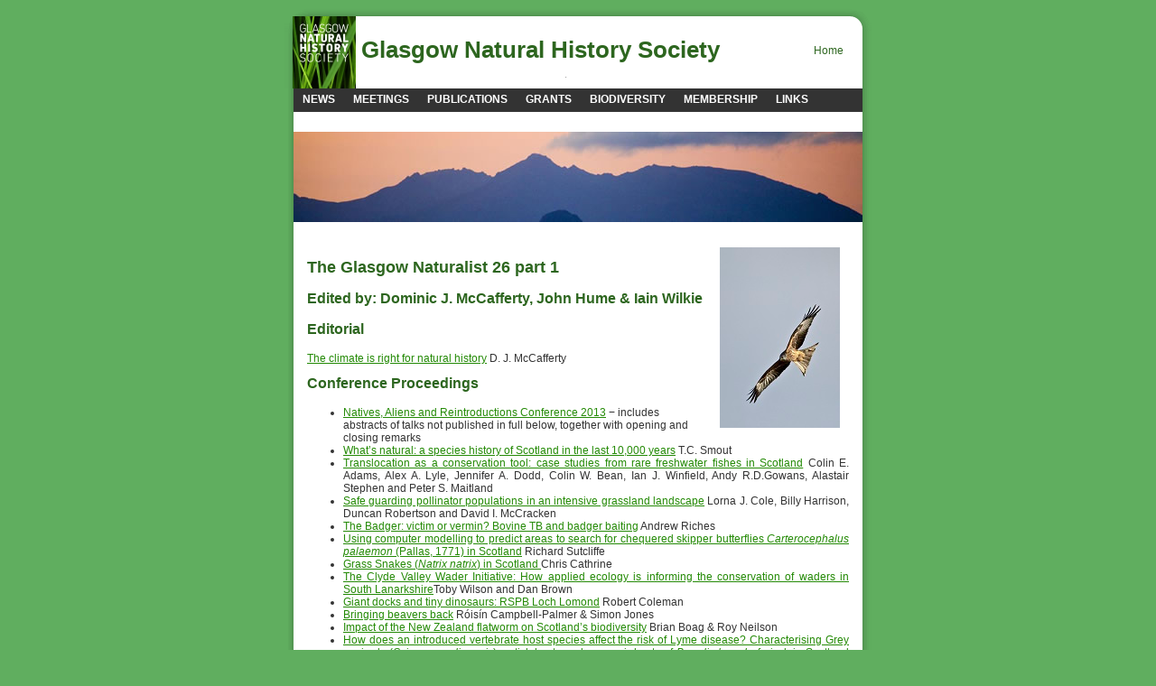

--- FILE ---
content_type: text/html
request_url: http://gnhs.org.uk/gn26_1.html
body_size: 4701
content:
<!DOCTYPE html PUBLIC "-//W3C//DTD XHTML 1.0 Strict//EN" "http://www.w3.org/TR/xhtml1/DTD/xhtml1-strict.dtd">
<html xmlns="http://www.w3.org/1999/xhtml"><!-- InstanceBegin template="/Templates/template.dwt" codeOutsideHTMLIsLocked="false" -->
<head>
<meta http-equiv="content-type" content="text/html; charset=utf-8" />
<!-- InstanceBeginEditable name="doctitle" -->
<title>Glasgow Naturalist 26 part 1</title>
<!-- InstanceEndEditable -->
<meta name="keywords" content="" />
<meta name="description" content="" />
<link href="default.css" rel="stylesheet" type="text/css" />
<!-- InstanceBeginEditable name="head" --><!-- InstanceEndEditable -->
</head>
<body>
<div id="header">
<table width="100%">
<tr>
<td width="10%"><img src="images/GNHS_Logo_Grass.jpg" alt="GNHS LOGO" width="70" height="80" style="margin-left:6px; margin-top:7px" /></td>
<td  width="80%"><h1>Glasgow Natural History Society</a></h1> </td>
<td width="10%"><a href="index.html">Home</td>
</tr> 
</table>
<!-- 	<h2>Glasgow Natural History Society</h2>-->
</div>
<div id="menu">
    <ul>
    <li class="first"><a href="news.html" accesskey="2" title="">news</a></li>
    <li class="first"><a href="meetings.html" accesskey="3" title="">Meetings</a></li>
    <li class="first"><a href="publications.html" accesskey="5" title="">Publications</a></li>
    <li class="first"><a href="grants.html" accesskey="7" title="">Grants</a></li>
    <li class="first"><a href="biodiversity.html" accesskey="11" title="">Biodiversity</a></li>
    <li class="first"><a href="membership.html" accesskey="8" title="">Membership</a></li>
    <li class="first"><a href="links.html" accesskey="9" title="">Links</a></li>
    <li class="first"><a href="contacts.html" accesskey="10" title="">Contacts</a></li>
    </ul>
</div>
<div id="splash"><!-- InstanceBeginEditable name="top image" --><img src="images/banner/_MG_0939A sunset over Arran.jpg" alt="Arran" width="630" height="100" /><!-- InstanceEndEditable --></div>
<div id="content" class="bg2">
<div id="main">
	<p margin-left: 10px><img src="images/front_cover_26_1.jpg" alt="Arran" width="133" height="200" style="float: right" ;/></p>

 <h2><!-- InstanceBeginEditable name="header" -->The Glasgow Naturalist 26 part 1<!-- InstanceEndEditable --></h2>
    <!-- InstanceBeginEditable name="main page text" -->

<h3>Edited by: Dominic J. McCafferty, John Hume &amp; Iain Wilkie</h3>
<h3>Editorial</h3>
<p><a href="gn26_1/editorial.pdf">The climate is right for natural history</a> D. J. McCafferty </p>

<h3>Conference Proceedings</h3>        
<ul>
  <li><a href="gn26_1/nars_conference.pdf">Natives, Aliens and Reintroductions Conference 2013</a> &minus; includes </br> abstracts of talks not published in full below, together with opening and</br>closing remarks</li>
<li><a href="gn26_1/nar_conf/whats_natural.pdf">What&rsquo;s natural: a species history of Scotland in the last 10,000 years</a> T.C. Smout</li>
  <li><a href="gn26_1/nar_conf/translocation.pdf">Translocation as a conservation tool: case studies from rare freshwater fishes in Scotland</a> Colin E. Adams, Alex A. Lyle, Jennifer A. Dodd, Colin W. Bean,  Ian J. Winfield,  Andy R.D.Gowans,  Alastair Stephen and Peter S. Maitland</li>
  <li><a href="gn26_1/nar_conf/pollinators.pdf">Safe guarding pollinator populations in an intensive grassland landscape</a> Lorna J. Cole, Billy Harrison, Duncan Robertson and David I. McCracken</li>
  <li><a href="gn26_1/nar_conf/badger.pdf">The Badger: victim or vermin? Bovine TB and badger baiting</a> Andrew Riches</li>
  <li><a href="gn26_1/nar_conf/chequered_skipper.pdf">Using computer modelling to predict areas to search for chequered skipper butterflies <i>Carterocephalus palaemon</i> (Pallas, 1771) in Scotland</a> Richard Sutcliffe</li>
  <li><a href="gn26_1/nar_conf/cathrine_grass-snakes.pdf">Grass Snakes (<i>Natrix natrix</i>) in Scotland </a> Chris Cathrine</li>
  <li><a href="gn26_1/nar_conf/clyde_valley_waders.pdf">The Clyde Valley Wader Initiative: How applied ecology is informing the conservation of waders in South Lanarkshire</a>Toby Wilson and Dan Brown</li>
  <li><a href="gn26_1/nar_conf/rspb_ll.pdf">Giant docks and tiny dinosaurs: RSPB Loch Lomond</a> Robert Coleman</li>
  <li><a href="gn26_1/nar_conf/beaver.pdf">Bringing beavers back</a> R&oacute;is&iacute;n Campbell-Palmer &amp; Simon Jones </li>
  <li><a href="gn26_1/nar_conf/nz_flatworm.pdf">Impact of the New Zealand flatworm on Scotland&rsquo;s biodiversity</a> Brian Boag &amp; Roy Neilson</li>
  <li><a href="gn26_1/nar_conf/grey_squirrel.pdf">How does an introduced vertebrate host species affect the risk of Lyme disease? Characterising Grey squirrels (<i>Sciurus carolinensis</i>) as tick hosts and reservoir hosts of <i>Borrelia burgdorferi</i> s.l. in Scotland</a> Caroline Millins, Amelia Brereton, Alissa Edoff, Lucy Gilbert &amp; Roman Biek</li>
  <li><a href="gn26_1/nar_conf/golden_eagle.pdf">Murder in the Eyrie: a behavioural study of a native species. 1950s Golden eagle <i>Aquila chrysaetos</i> photographs by Charles Eric Palmar</a> David Palmar </li>
  <li><a href="gn26_1/nar_conf/conservation_ethics.pdf">Can ethical analysis contribute to policy and practice development in wildlife conservation?</a> Roger Downie</li>
 
</ul>

<h3>Full Papers</h3>
<ul>
  <li><a href="gn26_1/clyde_rebuilt.pdf">Clyde re&minus;built: when will river invertebrate communities return to a pre-industrial condition?</a> Jennifer A. Dodd &amp; Colin E. Adams </li>
 <li><a href="gn26_1/mcinerny_adders.pdf">Habitat preferences of European adders at Loch Lomond, Scotland</a> Christopher J. McInerny</li>
  <li><a href="gn26_1/mcinerny_reptiles.pdf">Observations on a population of adders, slow-worms and common lizards on Loch Lomondside, Scotland</a> Christopher J. McInerny</li>

  <li><a href="gn26_1/salmo_hybrids_adams et al.pdf">An unusually high frequency of Atlantic salmon x brown trout hybrids in the Loch Lomond catchment, west-central Scotland</a> C. E. Adams, A. Burrows, C. Thompson &amp E. Verspoor</li>

<li><a href="gn26_1/ichneumonoidea.pdf">Nocturnal Ichneumonoidea (Hymenoptera) caught by the Rothamsted light trap at Rowardennan, Loch Lomondside</a> J.T. Knowler and G.R. Broad</li>
 <li><a href="gn26_1/star_jelly.pdf">Recent observations of &ldquo;mystery star jelly&rdquo; in Scotland appear to confirm one origin as spawn jelly from frogs or toads</a> Myles O&rsquo;Reilly, Nicole Ross and Sarah Longrigg</li>
<li><a href="gn26_1/joh_fr_klotzsch.pdf">Johan Frederick Klotzsch&rsquo;s pre&minus;1850
material in the Glasgow Museums collections and its significance</a> Roy Watling </li> 
</ul>

<h3>Short notes</h3>
<ul>
 <li><a href="gn26_1/plantains_macpherson_lindsay .pdf">Plantains in Lanarkshire</a> P. Macpherson and E. L. S. Lindsay</li>
 <li><a href="gn26_1/scalloped_ribbonfish.pdf">First record of the scalloped ribbonfish <i>Zu cristatus</i> (Bonelli, 1819) (Lampriformes: Trachipteridae) from N.W. European waters</a> D.T.G. Quigley and G. Henderson</li>
 <li><a href="gn26_1/islay_invertebrates.pdf">Insect and spider records from Islay in 2011 (Arachnida, Coleoptera,
Hemiptera and Hymenoptera)</a> Brian Nelson</li>
 <li><a href="gn26_1/grey_squirrel_mitchell.pdf">Continuing decline of the grey squirrel population on Loch
Lomondside</a> John Mitchell</li>
 <li><a href="gn26_1/pseudostaurastrum_limneticum.pdf">The bizarre Eustigmatacean alga, <i>Pseudostaurastrum limneticum</i> (Borge) Chodat, in a shallow, nutrient&minus;enriched Scottish loch: new to the British Isles</a> 
 Pauline Lang, Lenka Proch&aacute;zkov&aacute;, Jan Krokowski, Sebastian Meis, Bryan M. Spears, Ian Milne &amp; John Pottie</li>
 <li><a href="gn26_1/dinobryon_faculiferum.pdf">The solitary planktonic chrysophyte <i>Dinobryon faculiferum</i>: an alga species typically restricted to brackish environments found inhabiting a freshwater loch in northern Scotland</a> Pauline Lang and Jan Krokowski</li>
 <li><a href="gn26_1/ollicola_vangoorii.pdf"><i>Ollicola vangoorii</i> (Chrysophyceae, Chromulinales): an unfamiliar loricate protist newly documented in U.K. freshwaters from a southern upland loch, Scotland</a> 
Pauline Lang and Jan Krokowski</li>
 <li><a href="gn26_1/desmatractum_spryii.pdf">The fusiform green alga<i> Desmatractum spryii</i> (Chlorophyta,
Chlorococcales): a noteworthy discovery made in a peninsula loch, S.W. Scotland</a> Pauline Lang and Jan Krokowski</li>
 <li><a href="gn26_1/urocystis_fischeri.pdf">The rare smut fungus <i>Urocystis fischeri</i> (Urocystidales, Ustilaginomycotina) from the Outer Hebrides, Scotland, with notes on its systematic position</a> Paul A. Smith &amp; Matthias Lutz</li>
<li><a href="gn26_1/smooth_newt.pdf">New Records of Smooth Newt (<i>Lissotriton vulgaris</i>) in Lanarkshire</a> Erik Paterson </li>
<li><a href="gn26_1/agassizii.pdf">Ecological distribution of the water grimmia (<i>Schistidium agassizii</i> Sull. &amp; Lesq.), a nationally scarce semiaquatic moss in the U.K., with a new record from an upland tributary of the River Dee, N.E. Scotland</a> Pauline Lang &amp; Kevin J. Murphy </li>
<li><a href="gn26_1/desmids.pdf">Some uncommon desmids (Chlorophyta, Zygnemophyceae) encountered in the phytoplankton of Scottish lochs</a> Pauline Lang, Jan Krokowski &amp; Emma Goodyer</li>
<li><a href="gn26_1/hoverfly_candt.pdf">Hoverfly records from Coll and Tiree (Diptera, Syrphidae)</a> E. Geoffrey Hancock, Jeanne Robinson &amp; Mary Sumner</li>
</ul>

<h3><a href="gn26_1/book_reviews.pdf">Book Reviews</a></h3>
<h3><a href="gn26_1/photoscene.pdf">PhotoSCENE 2014</a></h3>
<h3><a href="gn26_1/soc_proceedings.pdf">GNHS Proceedings 2013 &amp; 2014</a></h3>

<img src="images/back_cover_26_1.jpg" alt="Arran" width="133" height="200" align="right" style="margin-top: 30px;margin-left: 40px"/>

<h3>Front cover (above)</h3>
  
<p>Red Kite (<i>Milvus milvus</i>) in flight at Tollie Red Kites - a partnership between RSPB Scotland and the 
Brahan Estate. Red Kites have been reintroduced to Scotland, and supplementary feeding is provided in at 
least four locations in Scotland - Tollie in Easter  Ross, Argaty near Doune, Garlogie and Echt in 
Aberdeenshire and near Loch Ken in Galloway. Image by David Palmar, <a href="http//:www.photoscot.co.uk" target="new">www.photoscot.co.uk</a></p>
 
<h3>Back Cover</h3>

<p>Eurasian beavers (<i>Castor fiber</i>) Elaine and Eoghann emerging from crates on Knapdale loch on 23 June 
2010 as part of the Scottish Beaver Trial. The trial has been conducted by The Royal Zoological Society of 
Scotland and the Scottish Wildlife Trust since 2009. Image Credit: Scottish Beaver Trial.</p>
 

     <!-- 
<strong>Obituaries</strong><br>
<ul>  
  <li><a href="gn26_1/obit_agnes_walker.pdf">Agnes Walker</a> E Stewart</li>
  <li><a href="gn26_1/obit_norman_grist.pdf">Norman Roy Grist</a> D Palmar</li>
</ul>
-->
     
     <!-- InstanceEndEditable --></div>
  <h3>&nbsp;</h3>
  <div style="clear: both;">&nbsp;</div>
</div>
<div id="footer" class="bg3">
	<p>Copyright &copy; GNHS, images  &copy; <a href="http://www.photoscot.co.uk/">David Palmar</a> and T. Norman Tait</p>
</div>
</body>
<!-- InstanceEnd --></html>


--- FILE ---
content_type: text/css
request_url: http://gnhs.org.uk/default.css
body_size: 854
content:
body {
	background: #60AE5F;
	text-align: justify;
	font-family: "Trebuchet MS", Arial, Helvetica, sans-serif;
	font-size: 12px;
	color: #333333;
}

h2, h3 {
	margin-top: 0px;
	color: #2D661F;
}

h2 {
	font-size: 18px;
}

h3 {
	font-size: 16px;
}

h5, h6 {
	margin: 0;
	font-size: 14px;
	color: #2D661F;
}

h4 { 
	margin: 0;
	font-size: 14px;
	color: #2D661F;
}

p, ol, ul, dl, blockquote {
	margin-top: 0;
}

p img { float: left; /* added */
	padding: 0 10px 0 0;  /* added */
}

p.right {margin-left: 200px;
}

p.right1 {margin-left: 150px;
}

a {
	color: #248A06;
}

a:hover {
	text-decoration: underline;
}

#header {
	width: 650px;
	height: 90px;
	margin: 0 auto;
	background: url(images/img1.gif);
}

#header h1 {
	float: right;
	margin: 0px;
	padding: 0px 100px 0 0;
	font-size: 26px;
	color: #2D661F;
}

#header h2 {
	float: right;
	margin: 0;
	padding: 45px 20px 0 0;
	font-size: 18px;
}	
	
#header h3 {
	float: right;
	margin: 0;
	padding: 45px 20px 0 0;
	font-size: 14px;	
}

#header a {
	text-decoration: none;
	color: #2D661F;
}

/* Menu */

#menu {
	width: 630px;
	height: 26px;
	margin: 0 auto;
	padding: 0 10px;
	background: url(images/img3.gif);
}

#menu ul {
	width: 630px;
	height: 53px;
	margin: 0;
	padding: 0;
	background: #333333;
	list-style: none;
}

#menu li {
	display: inline;
}

#menu a {
	display: block;
	float: left;
	padding: 5px 10px 5px 10px;
	border-left: 1px solid #666666;
	text-transform: uppercase;
	text-decoration: none;
	text-align: center;
	font-size: 12px;
	font-weight: bold;
	color: #FFFFFF;
}

#menu a:hover {
	background: #CCCCCC;
	color: #000000;
}

#menu .first a {
	border: none;
}

/* Splash */

#splash {
	width: 630px;
	margin: 0 auto;
	padding: 0 10px;
	background: url(images/img3.gif);
}

/* Content */

#content {
	width: 630px;
	margin: 0 auto;
	padding: 10px 10px 0 10px;
	background: url(images/img3.gif);
}

#main {
	float: left;
	padding: 15px 15px 0 15px;
}

/* Footer */

#footer {
	width: 650px;
	height: 30px;
	margin: 0 auto;
	padding: 30px 0 0 0;
	background: url(images/img4.gif) no-repeat;
}

#footer p {
	margin: 0px;
	text-align: center;
	color: #1C570A;
}

/* Search box */

#search .table {font-family: Arial, Helvetica, sans-serif; 
	   font-size: 6pt; 
	   margin-left: 5px;
	   text-align: center; 
         font-size: 6.5pt; 
         padding-top: 2px;
}

td.sitemap {font-family: Arial, Helvetica, sans-serif; 
	font-size: 6.5pt; margin-left: 10px;
}

#search .advanced {font-family: Arial, Helvetica, sans-serif; 
	font-size: 6.5pt; text-align: right;
}

#search a { font-family: Arial, Helvetica, sans-serif; 
	font-size: 6.5pt; margin-left: 50px;
      text-color: #FFFFFF; 
}


